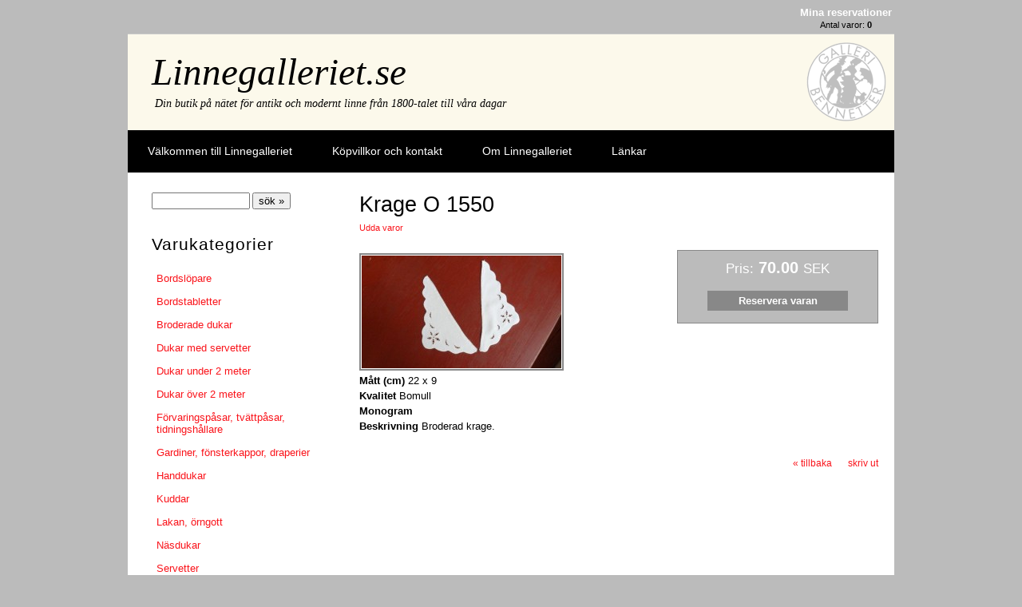

--- FILE ---
content_type: text/html; charset=utf-8
request_url: https://linnegalleriet.se/?1576,krage-o-1550
body_size: 6667
content:
<?xml version="1.0" encoding="utf-8"?>
<!DOCTYPE html PUBLIC "-//W3C//DTD XHTML 1.1//EN" "http://www.w3.org/TR/xhtml11/DTD/xhtml11.dtd">
<html xmlns="http://www.w3.org/1999/xhtml" xml:lang="sv" lang="sv">
<head>
  <title>Krage O 1550 - Linnegalleriet.se – exklusiv försäljning av linne</title>
  <meta name="viewport" content="width=device-width, initial-scale=1" />
  <meta name="Language" content="sv" />
  <meta name="Description" content="Antika, gamla och nya handdukar, servetter, dukar. Finaste damast. Damastdukar från 1 meter upp till 7 meter. Din butik på nätet för antikt och modernt linne från 1800-talet till våra dagar" />
  <meta name="Generator" content="Quick.Cart v6.6" />

  <script type="text/javascript" src="core/common.js"></script>
  <script type="text/javascript" src="plugins/mlbox/mlbox.js"></script>
  <script type="text/javascript">
    var cfLangNoWord      = "Vänligen fyll i alla markerade fält:";
    var cfLangMail        = "Ange korrekt e-postadress";
    var cfWrongValue      = "Ange korrekt värde";
  </script>
    <link rel="stylesheet" href="templates/webmaster-responsive/style.css" />
</head>
<body id="product1576">
<ul id="skiplinks">
  <li><a href="#menu2" tabindex="1">Gå till huvudmenyn</a></li>
  <li><a href="#content" tabindex="2">Gå till innehållet på sidan</a></li>
    <li><a href="#search" tabindex="3">Gå till sökrutan</a></li>
  </ul>

<div id="container">
  <div id="header">
    <div id="head1">      <div class="container">
        <div id="menu1"><ul>    <li class="lBasket">  <a href="?mina-reservationer,13">Mina reservationer</a><span>Antal varor:&nbsp;<strong>0</strong></span></li></ul></div>      </div>
    </div>
    <div id="head2">      <div class="container">
        <div id="logo">          <div id="title"><a href="./" tabindex="4">Linnegalleriet.se</a></div>
          <div id="slogan">Din butik på nätet för antikt och modernt linne från 1800-talet till våra dagar</div>
        </div>
      </div>
    </div>
    <div id="head3">      <div class="container">
        <div id="menu2"><ul>    <li class="l1">  <a href="./">Välkommen till Linnegalleriet</a></li>    <li class="l2">  <a href="?kopvillkor-och-kontakt,2">Köpvillkor och kontakt</a></li>    <li class="l3">  <a href="?om-linnegalleriet,29">Om Linnegalleriet</a></li>    <li class="lL">  <a href="?lankar,11">Länkar</a></li></ul></div>      </div>
    </div>
  </div>
  <div id="body">
    <div class="container">
      <div id="column">            <a id="search" tabindex="-1"></a>
            <form method="post" action="?sokresultat,15" id="searchForm">
              <fieldset>
                <span><label for="sök">sök</label><input type="text" size="15" name="sPhrase" id="sök" value="" class="input" maxlength="100" accesskey="1" /></span>
                <em><input type="submit" value="sök &raquo;" class="submit" /></em>
              </fieldset>
            </form><div id="menu3"><div class="type">Varukategorier</div><ul>    <li class="l1">  <a href="?bordslopare,18">Bordslöpare</a></li>    <li class="l2">  <a href="?bordstabletter,19">Bordstabletter</a></li>    <li class="l3">  <a href="?broderade-dukar,5">Broderade dukar</a></li>    <li class="l4">  <a href="?dukar-med-servetter,10">Dukar med servetter</a></li>    <li class="l5">  <a href="?dukar-under-2-meter,1">Dukar under 2 meter</a></li>    <li class="l6">  <a href="?dukar-over-2-meter,16">Dukar över 2 meter</a></li>    <li class="l7">  <a href="?forvaringspåsar-tvattpåsar-tidningshållare,20">Förvaringspåsar, tvättpåsar, tidningshållare</a></li>    <li class="l8">  <a href="?gardiner-fonsterkappor-draperier,21">Gardiner, fönsterkappor, draperier</a></li>    <li class="l9">  <a href="?handdukar,4">Handdukar</a></li>    <li class="l10">  <a href="?kuddar,22">Kuddar</a></li>    <li class="l11">  <a href="?lakan-orngott,23">Lakan, örngott</a></li>    <li class="l12">  <a href="?nasdukar,24">Näsdukar</a></li>    <li class="l13">  <a href="?servetter,3">Servetter</a></li>    <li class="l14">  <a href="?servettvaskor-nattygspåsar,25">Servettväskor, nattygspåsar</a></li>    <li class="l15">  <a href="?spetsar,26">Spetsar</a></li>    <li class="l16">  <a href="?spetsdukar,9">Spetsdukar</a></li>    <li class="l17">  <a href="?udda-varor,27">Udda varor</a></li>    <li class="l18">  <a href="?vaggbonader-paradhanddukar,28">Väggbonader, paradhanddukar</a></li>    <li class="lL">  <a href="?ovrigt,6">Övrigt</a></li></ul></div>       
      </div>
      <div id="content"><div id="product">
  <script type="text/javascript">
    var sTitle = "Krage O 1550";
    var fPrice = Math.abs( "70.00" );
  </script><h1>Krage O 1550</h1><div class="breadcrumb"><a href="?udda-varor,27">Udda varor</a></div><script type="text/javascript">
                var sFilesDir = "files/";
                var sPreviewDir = "250/";
              </script>
              <div id="imagesList1" class="imagePreview"><a href="files/Krage O 1550.jpg" class="mlbox[preview]" id="previewLink" title=""><img src="files/250/Krage O 1550.jpg" alt="" id="imgPreview" /></a></div><div id="box">        <div id="price"><em>Pris:</em><strong id="priceValue">70.00</strong><span>SEK</span></div>        <form action="?mina-reservationer,13" method="post" id="addBasket" class="form">
          <fieldset>
            <legend>Reservera varan</legend>
            <input type="hidden" name="iProductAdd" value="1576" />
            <input type="hidden" name="iQuantity" value="1" />
            <input type="submit" value="Reservera varan" class="submit" />
          </fieldset>
        </form></div><div class="content" id="productDescription"><p><strong>Mått (cm)</strong> 22 x 9<br /> <strong>Kvalitet</strong> Bomull<br /> <strong>Monogram</strong> <br /> <strong>Beskrivning</strong> Broderad krage.</p></div></div>
        <div id="options"><div class="print"><a href="javascript:window.print();">skriv ut</a></div><div class="back"><a href="javascript:history.back();">&laquo; tillbaka</a></div></div>
      </div>
    </div>
  </div>
  <div id="foot">    <div class="container">
      <div id="copy">Copyright © 2007–2024 Linnegalleriet.se</div><!-- copyrights here -->
      <!-- 
        Read the license before you change the footer
        www.opensolution.org/licenses.html
      -->
      <div class="foot" id="powered"><a href="http://opensolution.org/"><img src="templates/webmaster-responsive/img/quick.cart.png" alt="Script logo" width="187" height="15" /></a></div>
    </div>
  </div>
</div>
</body>
</html>

--- FILE ---
content_type: text/css
request_url: https://linnegalleriet.se/templates/webmaster-responsive/style.css
body_size: 20423
content:
/*
Quick.Cart webmaster-responsive stylesheet
*/

/* GLOBAL STYLES */
body,h1,h2,h3,div.breadcrumb,h5,h6,p,form,fieldset,img,ul{margin:0;padding:0;border:0;}
body,table{color:#000;font-size:0.75em;font-family:Verdana, Arial, sans-serif;}

body{padding:0;background:#bbb;text-align:center;}

.input, select, textarea{}
.input.warning-required, select.warning-required, textarea.warning-required{border-color:#ac0000 #c78688 #c78688 #ac0000;background:#fbefef;}
.submit{font-style:normal;}
.form{}
.hide{display:none;}
.form label span{padding-left:10px;color:#949494;font-weight:normal;text-shadow:none;}
.form legend{display:none;}

a{background-color:inherit;color:#fa141b;text-decoration:none;}
a:hover{text-decoration:underline;}

.clear{clear:both;height:0px;font-size:0px;line-height:0px;}
#skiplinks{position:absolute;top:0px;left:0px;}
#skiplinks a{position:absolute;top:-500px;left:0px;z-index:10;min-width:200px;padding:10px;color:#fff;}
#skiplinks a:focus{top:0;background:#000;color:#fff;}
.left{text-align:left;}
.center{text-align:center;}
.right{text-align:right;}

#container{position:relative;width:100%;margin:0 auto;overflow:hidden;}
#body, #foot{float:left;width:100%;margin:0 auto;}
#head1, #head3, #head2{width:960px;margin:0 auto;text-align:left;}
#body .container, #foot .container{width:960px;margin:0 auto;text-align:left;}

/* HEADER WITH TOP MENU ABOVE LOGO */
#head1 .container{overflow:hidden;}
* html #head1 .container, * html #head2, * html #body{background:none;} /* IE 6 hack */

/* MENU TOP 1 */
#menu1 ul{float:right;margin:8px 3px 0 0;list-style:none;}
#menu1 li{float:left;padding:0 5px 0 15px;}
#menu1 li a{padding-left:10px;font-size:1.083em;color:#fff;}
#menu1 li a:hover, #menu1 .selected a{text-decoration:underline;}

#menu1 li.lBasket{text-align:center;padding:0;}
#menu1 li.lBasket a{padding:0;background:none;color:#fff;font-weight:bold;}
#menu1 li.lBasket a:hover{color:#fff;}
#menu1 li.lBasket span{padding:2px 0 5px;display:block;color:#000;font-size:0.917em;font-family:sans-serif;}

/* LOGO, HEADER BACKGROUND AND SLOGAN */
#head2{clear:both;}
/*#head2 .container{height:120px;}*/
#head2 .container{height:120px;background:#fcf9eb url('img/header-logo.png') no-repeat right bottom;border-top:1px solid #c9c9c9;} /* LINNEGALLERIET CSS */
#logo{padding:20px 10px 10px 30px;} /* LINNEGALLERIET CSS */
#logo #title a{color:#000;font-family:Georgia,Palatino;font-style:italic;font-weight:normal;font-size:3.917em;text-transform:none;text-decoration:none;} /* LINNEGALLERIET CSS */
#logo #slogan{padding:5px 0 0 4px;background:inherit;color:#000;font-family:Georgia,Palatino;font-style:italic;font-size:1.167em;} /* LINNEGALLERIET CSS */

/* HEADER WITH TOP MENU BELOW LOGO */
#head3{background:#000;}
#head3 .container{overflow:hidden;height:53px;}

/* MENU TOP 2 */
#menu2 ul{float:left;height:100%;margin:0;list-style:none;}
#menu2 li{float:left;padding:0;}
#menu2 li a{float:left;height:53px;padding:18px 25px 0;color:#fff;font-size:1.17em;background:inherit;}
#menu2 li a:hover, #menu2 .selected a{text-decoration:underline;}

/* BODY STYLES - LEFT AND RIGHT COLUMN */
#body{clear:both;margin:0;}
#body .container{background:#fff;overflow:hidden;}

/* LEFT COLUMN STYLES */
#column{float:left;width:270px;padding:10px 0;}
/* 
If you want display left menu on right side:
#column{float:right;width:270px;padding:10px 0;}
*/
#column .type{margin-top:25px;padding:7px 0 7px 10px;font-size:1.75em;letter-spacing:1px;}
#menu3{padding:0 20px 10px;}
.order #column{display:none;}

/* LEFT MENU */
#menu3 ul{padding:10px 0;list-style:none;}
#menu3 li{padding:4px 0;}
#menu3 a{display:block;width:87%;padding:2px 2% 4px 7%;font-size:1.083em;}
#menu3 a:hover, #menu3 .sub1 a:hover{}
#menu3 .selected > a:first-child{}

#menu3 .sub1{margin:0;padding:0;}
#menu3 .sub1 li{padding:2px 0 2px 24px;}
#menu3 .sub1 a{display:block;width:100%;padding:2px 0;}

/* search form */
#searchForm{margin:15px 5px 15px 30px;}
#searchForm label, #searchForm legend{display:none;}
#searchForm .input{width:115px;}

/* RIGHT COLUMN STYLES */
#content{float:left;width:690px;padding:20px 0 5px;text-align:center;}
* html #content{width:660px;}
* html #page{width:100%;}
#page{position:relative;width:94%;margin:0 auto;text-align:left;}

.order #content{width:100%;}
* html #page{width:100%;} /* IE 6 hack */
* html .order #page{width:94%;} /* IE 6 hack */
#body.order .container{width:960px;background:#fff;border:0;}

/* PAGE TITLE */
#page h1{margin:18px 0 10px;font-size:2.417em;font-weight:normal;}

/* NAVIGATION PATH - TREE */
#page div.breadcrumb{position:absolute;top:-25px;padding:2px 0;}
#page div.breadcrumb a{font-weight:normal;}
#page div.breadcrumb a:hover{text-decoration:underline;}
*:first-child+html #page div.breadcrumb{top:-5px;} /* IE 7 hack */
* html #page div.breadcrumb{top:-5px;} /* IE 6 hack */

/* PAGE CONTENT */
#page div.content{padding-top:5px;font-size:1.083em;line-height:1.5em;}
#page div.content ul, .subpagesList li ol{margin:0 0 0 30px;padding:0;}
#page div.content li{margin:8px 0;padding:0;border-left:0;}
#page div.content p{padding-bottom:10px;}

.pages{padding:8px 0;text-align:right;font-size:1.083em;}
.pages ul, .pages li{display:inline;}
.pages li{padding:0 2px;}
.pages a, .pages strong{padding:0 1px;font-size:1.083em;}

/* IMAGES STYLES */
.imagesList{list-style:none;}
.imagesList li{margin:0 0 15px 0;text-align:center;}
.imagesList li div{text-align:center;}
.subpagesList li img, .imagesList li img, .imagesList#imagesListPreview li img, .imagePreview img, #products li .photo img{padding:1px;border:2px solid #888;}
.subpagesList li img:hover, .imagesList li img:hover, .imagesList#imagesListPreview li img:hover, .imagePreview img:hover, #products li .photo a:hover img{border-color:#000;}

#imagesList1{float:left;margin:9px 20px 0 0;}
#imagesList2{clear:right;float:right;margin:8px 0 0 15px;}

.imagePreview div{margin:5px 0 10px;text-align:center;}
#imagesListPreview{float:left;margin:9px 20px 0 0;}
* html #imagesListPreview{margin-top:-5px;}
.imagesList#imagesListPreview li{margin-bottom:3px;}

/* FILES LIST STYLES */
#filesList{width:100%;float:left;margin:15px 0 5px;list-style:none;vertical-align:middle;}
#filesList li{width:100%;float:left;clear:left;margin:5px 0 5px;}
#filesList img{margin:0 8px 0 0;vertical-align:middle;}
#filesList em{padding-left:2px;background:inherit;}

/* SUB PAGES LIST STYLES */
.subpagesList{float:left;width:100%;margin:7px 0;list-style:none;}
.subpagesList li{clear:left;float:left;width:96%;margin:10px 0;padding:13px 2%;}
* html .subpagesList li{width:100%;}
.subpagesList li .photo{float:left;margin:0 18px 5px 0;}
.subpagesList li h2{padding-bottom:10px;}
.subpagesList li h2, .subpagesList li h2 a{font-size:1.25em;font-weight:normal;}
.subpagesList li div.description{font-weight:normal;font-size:1em;line-height:1.4em;}
.subpagesList li ul, .subpagesList li ol{float:left;width:100%;margin:5px 0 0 30px;padding:0;}
.subpagesList li li{padding:0;border-bottom:0;background:none;-webkit-box-shadow:none;box-shadow:none;}
.subpagesList li ul{list-style:disc;}
.subpagesList li ol{list-style:decimal;}
.subpagesList li p{padding-bottom:10px;}

/* OPTIONS LINK */
#options{clear:both;float:right;width:100%;margin:10px 10px;font-size:1em;text-align:right;}
*:first-child+html #options{width:95%;} /* IE 7 hack */
#options a{padding:0 10px 0;}
#options .back, #options .print{float:right;}

.message{padding:50px 0;text-align:center;}
.message h2{background:inherit;color:#000;font-weight:normal;font-size:2.4em;}

/* FOOTER - SITE AND SCRIPT COPYRIGHTS STYLES */
#foot{clear:both;height:100px;font-size:1.083em;}
#foot .container{width:960px;margin:0 auto;padding:22px 0;background:#000;color:#fff;overflow:hidden;}
#foot a{background:inherit;color:#fff;}
#foot a:hover{text-decoration:underline;}

#copy{float:left;padding:0 25px;}
.foot{float:right;padding:0 25px;}

/* PRODUCTS LIST */
#products{float:left;width:100%;margin-bottom:10px;list-style:none;}
#products ul.list{float:left;width:100%;list-style:none;}
#products .list li{float:left;}
#products li .photo{font-size:0px;line-height:0px;}
#products li h2{padding:5px 0 5px 0;font-weight:bold;font-size:1.083em;}
#products li h3{padding:5px 0 9px;text-align:left;font-weight:normal;font-size:0.917em;}
#products li h3 em{padding:0 5px;}
#products li .price, #products li .noPrice{margin:5px 0 5px 0;background-color:inherit;color:#000;font-weight:bold;text-decoration:none;}
#products li .price em{padding:0 6px 0 0;font-style:normal;font-weight:normal;}
#products li .price strong{font-size:1.167em;}
#products li .noPrice strong{font-size:1.083em;}
#products li .price span{padding-left:4px;font-size:1.083em;font-weight:normal;}
#products li .basket{font-size:0.917em;padding-left:3px;}
#products li .basket a{display:block;font-weight:bold;text-align:center;padding:5px;color:#fff;background:#888;}

/* PRODUCTS LIST - COLUMNS TEMPLATE */
#products{clear:both;margin-top:10px;}
#products .list li{clear:none;width:200px;margin-left:20px;padding:20px 0;text-align:center;}
#products li.column1{clear:both;margin-left:0;}
#products li h3{text-align:center;}
#products li div.description{margin:10px 0 0;text-align:left;} /* LINNEGALLERIET CSS */
#products li .basket{width:150px;margin:10px auto 0;}
#products li.pages#pagesAfter{clear:both;}
#products .list li li{float:none;width:auto;margin-left:0px;padding:0;border-top:0px;text-align:left;}

#products .pages{float:right;width:100%;margin:0;padding:9px 0;border:0;background:none;text-align:right;font-size:1em;}
#products .pages li{margin:0;padding:0 2px;border:0;background:none;}
#products .pages a, #products li.pages strong{padding:0 1px;font-size:1em;}
#products .pages .viewAll{padding-right:8px;border-right:1px solid #666;}
#products .pages .title{padding-left:8px;border:none;}
#products .pages#pagesBefore{clear:none;width:auto;}

#products .sort{float:left;width:auto;margin:0 10px 0 0;padding:10px 0;border:0;background:none;text-align:left;}
#products .sort ul{display:inline;list-style:none;}
#products .sort li{display:inline;padding:0 6px;font-weight:bold;border-right:1px solid #666;}
#products .sort li:last-child{border:none;padding-right:0;}
#products .sort li a{font-weight:normal;}

/* PRODUCTS DETAILS */
#product{float:right;display:block;width:650px;margin:0 20px;text-align:left;}
* html #product{margin:0;} /* IE 6 hack */
#product h1{padding:5px 0 5px;font-size:2.25em;font-weight:normal;}
#product div.breadcrumb{margin:0 0 10px;padding:2px 0 7px;font-weight:normal;font-size:0.917em;}
#product div.breadcrumb em{padding:0 5px;}

#product #box{float:right;width:250px;margin:5px 0 10px 5px;padding:3px 0 10px;border:1px solid #888;background:#bbb;text-align:center;color:#fff;}
#product #box form{font-weight:bold;}
#product #box #price, #product #box #noPrice{padding:7px 0;font-size:1.417em;text-align:center;}
#product #box #price em{font-style:normal;}
#product #box #price strong{padding:0 6px;font-size:1.176em;font-weight:bold;}
#product #box #available{padding:8px 2px 0;font-weight:bold;font-size:0.9em;}
#product #box #addBasket{padding:10px 0 5px;}
#product #box #addBasket .submit{width:176px;padding:5px;text-align:center;border:0;background:#888;color:#fff;font-size:1.1em;font-weight:bold;}

#product div.content{clear:left;padding:0 0 10px;font-size:1.083em;line-height:1.5em;}
#product div.content ul, #product div.content ol{margin:5px 0 0 30px;padding:0;}
#product div.content li{margin:8px 0;padding:0;border-left:0;}
#product div.content p{padding-bottom:10px;}

/* BASKET AND ORDER */
#orderedProducts table{width:100%;margin:0;font-size:1em;}
#orderedProducts td, #orderedProducts th{padding:6px 7px;}
#orderedProducts thead .price, #orderedProducts thead .quantity, #orderedProducts thead .summary{text-align:right;}
#orderedProducts thead td{padding-bottom:11px;}
#orderedProducts thead em{padding:0 4px 0 0;font-style:normal;}
#orderedProducts tbody th{text-align:left;}
#orderedProducts tbody th a{background:inherit;}
#orderedProducts tbody .price, #orderedProducts tbody .summary{font-weight:bold;text-align:right;}
#orderedProducts tbody .quantity, #orderedProducts tbody .quantity input{text-align:right;}
#orderedProducts tbody .quantity label{display:none;}
#orderedProducts tfoot{text-align:right;}
#orderedProducts tfoot .summaryProducts, #orderedProducts tfoot .summaryProducts th, #orderedProducts tfoot .summaryShippingPayment, #orderedProducts tfoot .summaryOrder{text-align:right;}

#basket #orderedProducts table{margin:10px 0 0;}
#basket .info{padding:10px 0;text-align:left;}
#basket #recount .submit{padding:2px 3px;}
#basket #save{text-align:left;}
#basket .summaryProducts{font-size:1.36em;font-weight:bold;}
#basket .summaryProducts #summary{font-weight:bold;}
#basket .del{padding:0 5px 0 10px;}
#basket .buttons #save .submit{padding:3px 5px;}
#basket .buttons .submit.continue{margin-right:5px;}
#basket #pageDescription{margin-top:20px;}
#basket legend{display:none;} 

#basket #continue{text-align:left;}
#basket #save{padding:6px 7px 0;}

#order legend{display:block;padding:20px 0 10px;border:0;font-size:1.2em;font-weight:bold;}
#order #personalData{padding:12px 3%;overflow:hidden;}
#order #personalData #setBasic, #order #personalData #setExtend{float:left;width:50%;}
#order #personalData label{display:block;padding:2px 0;font-weight:bold;}
#order #personalData .input, #order #personalData #oComment{width:90%;margin:0 0 5px;}
#order #personalData #oComment{height:125px;}

#shippingAndPayments div{padding:11px 3%;}

#order .summaryProducts, #order .summaryShippingPayment, #orderPrint .summaryShippingPayment{font-size:1.182em;}
#order .summaryProducts th, #order .summaryShippingPayment th, #orderPrint .summaryShippingPayment th{font-weight:normal;text-align:right;}
#order .summaryOrder, #orderPrint .summaryOrder{font-size:1.36em;font-weight:bold;}
#order .summaryOrder th, #orderPrint .summaryOrder th{text-align:right;}
#order #rulesAccept th, #order #nextStep th{text-align:right;font-weight:normal;}
#order #rulesAccept th a{font-weight:bold;}
*:first-child+html .nextStep .submit, *:first-child+html #basket #save .submit{padding:2px 0px;} /* IE 7 hack */

/* ORDER SUMMARY/PRINT PAGE */
#orderPrint #pageDescription{padding:0;}
#orderPrint #pageDescription p{padding:5px 0;font-weight:normal;font-size:1.5em;text-align:center;}
#orderPrint .legend{clear:both;padding:20px 0 10px;font-size:1.2em;font-weight:bold;}
#orderPrint dl{float:left;display:block;width:100%;margin:0;padding:5px 0;}
#orderPrint dt, #orderPrint dd{float:left;display:inline-block;width:40%;margin:0;padding:3px 0;}
#orderPrint dt{clear:left;text-align:right;}
#orderPrint dd{padding-left:3%;font-weight:bold;}
#orderPrint dd.orderComment, #orderPrint dd.orderIP{font-weight:normal;}



@media print{
  /* PRINT STYLES */

  * {color:#000 !important;background:#fff !important;border-color:#444 !important;border-width:1px !important;text-shadow:none !important;box-shadow:none !important;-webkit-box-shadow:none !important;}

  body{margin:1cm 0;}
  #container{width:17.2cm;height:auto;}
  #head2 .container, #head2{height:auto;}
  #logo{padding:0 0 0.2cm;}
  #head1 .container, #head2 .container, #head3 .container, #body .container, #foot .container{border-width:0px !important;}

  #body{clear:none;}
  #body .container{overflow:visible;}
  #logo #title, #page h1{padding:0;}
  #page div.breadcrumb{position:relative;top:0;}

  #header .container, #body .container, #foot .container, #content, #page, #products, #product, .order #content{float:none;width:17.2cm;padding:0;margin:0;}
  #column, #head1, #head3, #back, #page .tS, #products li .basket, #product #box #addBasket .submit{display:none;}

}

/* RESPONSIVE WEB DESIGN - media queries */

@media screen and (max-width:1023px){ /* RWD Step 1 */
/*  #menu3 li{border:1px solid green} */
  #body .container, #foot .container{width:100%;}
  #head1, #head3, #head2{width:100%;}
  
  /* HEADER STYLES */
  #menu1 ul{padding:5px;}
  #head3 .container{height:auto;}
  #menu2 li a{height:40px;}
  
  /* LEFT COLUMN STYLES */
  #searchForm{margin:10px;}
  #searchForm .submit{margin:5px 0;}
  
  #column{width:30%;padding:10px 0;}

  #menu3{padding:0px;}
  #menu3 .type{padding:0px 10px;}
  #menu3 ul{padding:0px;}
  #menu3 .sub1 li{padding:5px 40px;}
  
  /* RIGHT COLUMN STYLES */
  #content{width:70%;}
  
  #page {margin:0px 3%;}

  #products .list li{width:48%;padding:0px;margin:5px;border-top:1px solid #000}
  #products .list .l1, #products ul.list .l2{border:none}
  #products .list .i1{clear:left;}
  #products li.column1{clear:none;}

  #product{width:100%;}
  #product div.content{padding-bottom:0px;}
  #product .imagePreview{margin-right:5px;}
  #product #imagesListPreview{margin-right:0px;}
  #product #box{padding:2px 5px;width:auto;margin-top:10px;}

  /* ORDER ETC */
  #orderedProducts tfoot .submit{margin:2px;}
  #basket #save{padding:6px 9px 0;}
  #body.order .container{width:100%;}

#page img{max-width:100%;height:auto;} /* LINNEGALLERIET CSS */

}

@media screen and (max-width:800px){
  #menu1 ul{padding:0px 5px}

  #menu3 .type{padding-bottom:10px;}
  #menu3 ul{border-top:1px solid #000;}
  #menu3 li{border-bottom:1px solid #000;}
  #menu3 li ul{display:none;}

  #products .list li{width:46%;margin:5px 2%;}
  #products .list li img{width:100%;max-width:180px;}

  #product{width:95%;margin-right:10px;}
  #product .imagePreview{width:68%;margin-right:4%;}
  #product .imagePreview img{width:99%;max-width:250px;}
  #product #box{width:100%;padding:0px;}

  #basket .buttons #save .submit{padding:0px}

#page img{max-width:100%;height:auto;} /* LINNEGALLERIET CSS */

}

@media screen and (max-width:481px){ /* RWD Step 2 */
  body{margin-top:25px;}

  /* HEADER STYLES */
  #head2 #logo{font-size:11px;}
  #menu2{float:left;width:100%;}
  #menu2 ul{width:100%;}
  #menu2 li{width:100%;margin-top:2px;border-bottom:1px solid #fff}
  #menu2 li a{height:auto;width:100%;padding:5px;}

  /* LEFT COLUMN STYLES */
  #searchForm{position:absolute;top:-25px;left:5px;margin:0px;z-index:20;}

  #column{width:100%;}
  #menu3 .type{margin:0px;}
  #menu3 ul{border:none;}
  #menu3 li{width:95%;padding:0px;margin:10px 0 0 5px;border-left:1px solid #000;}
  #menu3 li a{width:93%;padding:0px 10px;font-size:18px;}
  #menu3 li ul{display:none;}

  /* RIGHT COLUMN STYLES */
  #content{padding:0px;width:100%;}
  
  .subpagesList li{margin:0px;padding:5px 0px;}

  #products li .basket{width:90%;}

  #product #box{width:100%;}
  /* dopisiac nowe linie dla tekstu */
  #product #box
  
  #product #box #price{float:left;padding:0px;margin:0 10px;}
  #product #box #available{float:right;padding:0px;margin:10px 10px 0;}
  #product #box #addBasket{clear:both;}
  
  #filesList{margin:0px;}

  /* FOOTER */
  #foot{height:auto;}
  #foot .container{padding:0px;}
  #foot .foot{float:left}
  #foot #copy, #foot .foot{padding:5px}

  /* ORDER */
  #order #personalData #setBasic, #order #personalData #setExtend{float:left;width:100%;}

#page img{max-width:100%;height:auto;} /* LINNEGALLERIET CSS */

}

@media screen and (max-width:320px){ /* RWD Step 3 */
  #head2 #logo{padding:5px;}
  #head2 #logo #title{font-size:10px;}
  
  #page{margin:0px;width:100%;}
  .imagesList{padding-right:5px;}
  #page h1{margin:0px 5px;}
  #page .content, #order legend{padding:5px 0 0 5px;}

  #page div.breadcrumb{top:-15px;left:5px;}
  #page h1{margin-top:10px;}

  #filesList{padding-left:5px;}
  
  #products ul.list li img{width:95%;}
  
  #orderedProducts td{padding:2px;}
  #orderedProducts thead .name{padding-left:7px;}
  #orderedProducts tfoot #save .submit{;width:70px;}
  #orderedProducts .del{overflow:hidden;width:10px;background: url('img/ml_close.gif') no-repeat;background-position:center;}
  #orderedProducts .del a{height:10px;padding-top:6px;font-size:4px;color:transparent;}
  
  #basket #save{padding:6px 4px 0;}

  #foot .foot{float:left;width:55%;text-align:right;}
  #foot .foot img{width:95%;height:95%;}
  #foot .foot a{margin:0px;}

#page img{max-width:100%;height:auto;} /* LINNEGALLERIET CSS */

}

/* PLUGINS */

/* LINNEGALLERIET CSS */
/* GOOGLE MAPS RESPONSIVE CSS */
.embed-container { position: relative; padding-bottom: 56.25%; height: 0; overflow: hidden; max-width: 100%; } .embed-container iframe, .embed-container object, .embed-container embed { position: absolute; top: 0; left: 0; width: 100%; height: 100%; }


